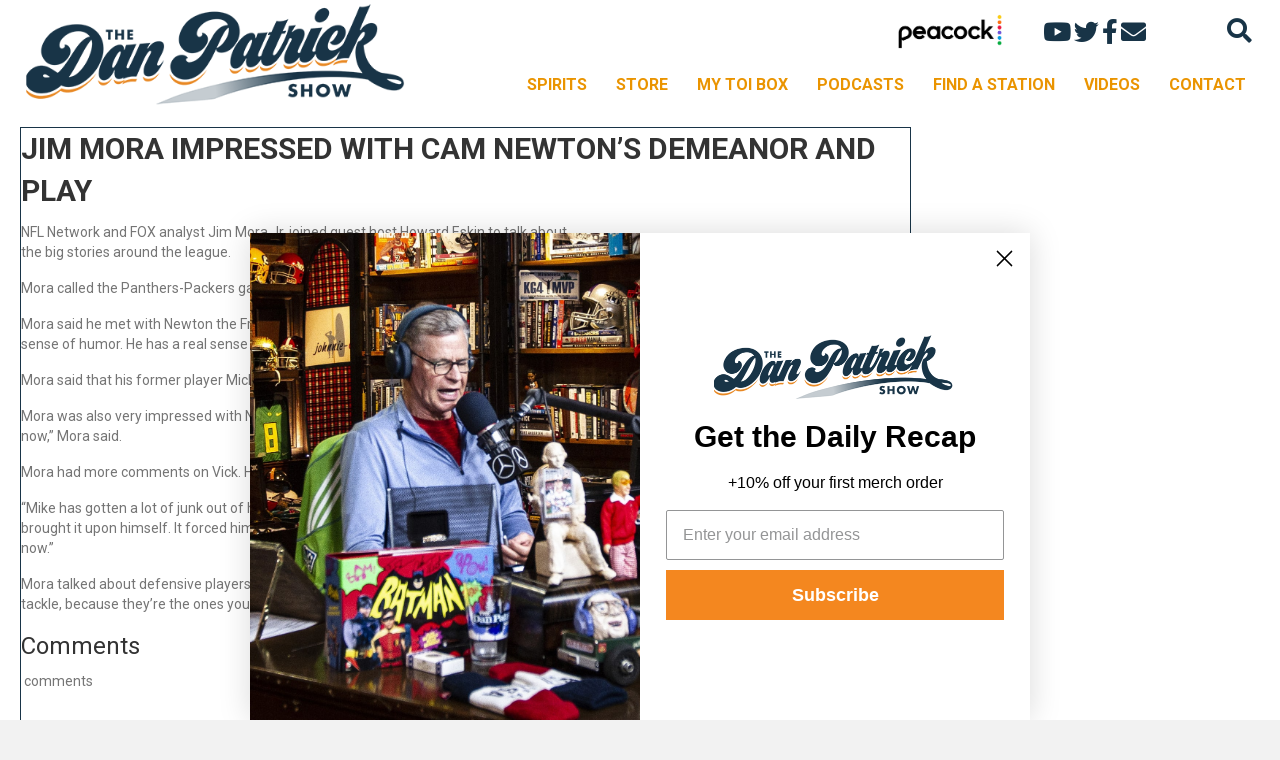

--- FILE ---
content_type: text/html; charset=utf-8
request_url: https://www.google.com/recaptcha/api2/aframe
body_size: 266
content:
<!DOCTYPE HTML><html><head><meta http-equiv="content-type" content="text/html; charset=UTF-8"></head><body><script nonce="CMmZHCdypWAEtnI5e5lNCg">/** Anti-fraud and anti-abuse applications only. See google.com/recaptcha */ try{var clients={'sodar':'https://pagead2.googlesyndication.com/pagead/sodar?'};window.addEventListener("message",function(a){try{if(a.source===window.parent){var b=JSON.parse(a.data);var c=clients[b['id']];if(c){var d=document.createElement('img');d.src=c+b['params']+'&rc='+(localStorage.getItem("rc::a")?sessionStorage.getItem("rc::b"):"");window.document.body.appendChild(d);sessionStorage.setItem("rc::e",parseInt(sessionStorage.getItem("rc::e")||0)+1);localStorage.setItem("rc::h",'1769223060887');}}}catch(b){}});window.parent.postMessage("_grecaptcha_ready", "*");}catch(b){}</script></body></html>

--- FILE ---
content_type: application/javascript; charset=utf-8
request_url: https://fundingchoicesmessages.google.com/f/AGSKWxU7PkNR6f2r7D2XQo55R3MPhHHms2Fo4d7DKHHs__qDKSC4tfpl_Leg9Xpz3a0tS2eBWRzfO5zpK9q9if4y7N0p0sUXfJ9t2vXz9YvjY8iynkbgD0MusZQkazifwtJgNSCvtxpWZf3uP-IqIxup3hh-7HwhUwch8fhq4AFoaaQBpCvyySOizQ0vXP5X/_/adometry?.rolloverad.-468x70.?adtype=.zm/ads/
body_size: -1288
content:
window['342c758c-16f8-44f1-a6d4-dc07b276fa82'] = true;